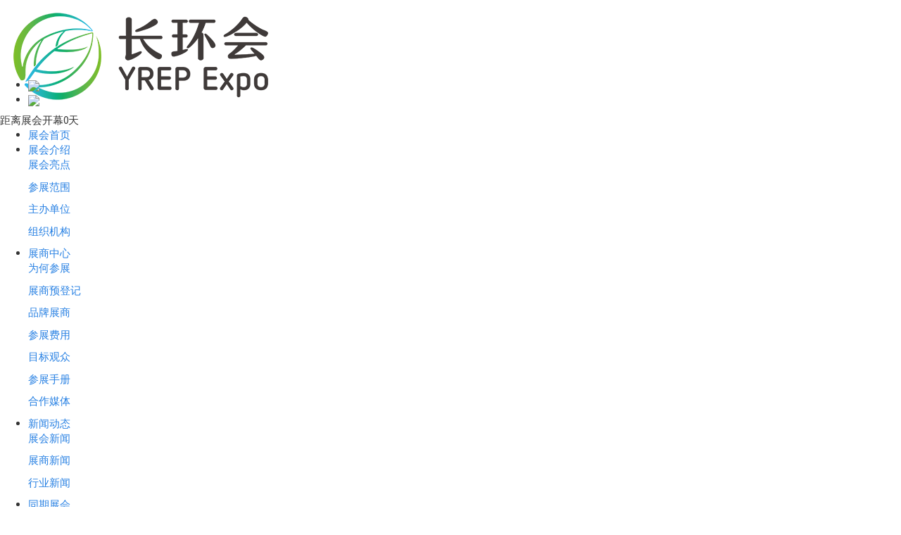

--- FILE ---
content_type: text/html
request_url: http://www.yrepexpo.com/cnt_13.html
body_size: 5568
content:
<!DOCTYPE html PUBLIC "-//W3C//DTD HTML 4.01 Transitional//EN" "http://www.w3.org/TR/html4/loose.dtd">
<html>

<head>
<meta http-equiv=content-type content=text/html; charset=utf-8>
<title>
参观须知 -
2024长环会欢迎您！</title>
<meta name="author" content="一二三互联">
<meta name="keywords" content=" 长环会、长江经济带、环保 、西部环保展 、庆环保展、西部水展、重庆水展、西部大气展   重庆大气展   西部固废展   重庆固废展、西部废气展 、重庆废气展 、重庆水展、西部工业废气展、西部工业废水展">
<meta name="description" content=" 长环会  中国长环会   YREPEXPO   西部环保展   重庆环保展  西部水展   重庆水展  西部大气展   重庆大气展   西部固废展   重庆固废展   西部废气展   重庆废气展   重庆水展   西部工业废气展   西部工业废水展" />
<base href="http://wo4ra-4318-cn.xishizhibang.com/website/wo4ra-4318-cn/" />
     <link rel="stylesheet" href="https://cdn.staticfile.org/Swiper/4.3.3/css/swiper.min.css">


<!--<link href="dist/css/bootstrap.min.css" rel="stylesheet">-->
<link href="https://cdn.staticfile.org/animate.css/3.7.0/animate.min.css" rel="stylesheet">
<link href="http://cdn.staticfile.org/bootswatch/3.3.7/cosmo/bootstrap.min.css" rel="stylesheet">
<link href="style.css" rel="stylesheet">
<script type="text/javascript" src="http://code.xishizhibang.com/js/jquery-1.4.2.min.js"></script>
  <script type="text/javascript" src="http://web.xishizhibang.com/js/jquery.SuperSlide.2.1.1.js

"></script>
<script type="text/javascript" src="http://wtn88-3972-cn.xishizhibang.com/website/js/common.js"></script>
    <script src="https://cdn.staticfile.org/Swiper/4.3.3/js/swiper.min.js"></script>

<script src="http://code.xishizhibang.com/js/jquery.lazyload.js" type="text/javascript"></script>
<script src="http://code.xishizhibang.com/js/lazyload.js" type="text/javascript"></script>
</head>

<body>

<script>
$(document).ready(function () {
$("#nav li").hover(function () {
if ($(this).children().eq(1).find("a").length == 0) {
$(this).children().eq(1).remove();
}

$(this).children().eq(1).slideDown(150);
}, function () {
$(this).children().eq(1).slideUp(150);
})

})
</script>
<!--
 <div class="header_main">
<div class="header w1200 clearfix">
<ul class="ksdh fr">
<li class="lxwm"><s class="icon"></s><a href="http://www.yrepexpo.com/cnt_3.html" title="联系我们">联系我们</a></li><span>|</span>
<li><a class="mobile" href="javascript:;" title="微信"><s class="icon"></s>微信</a>
<div class="imgbox"><img src="//file.xishizhibang.com/wo4ra-4318-cn/code.jpg" ><p><b>微信号：长江经济带环保博览会</b>扫一扫 联系我们</p></div></li><span>|</span>
<li><div class="wzmap"><s class="icon"></s><a href="http://www.yrepexpo.com/#">网站地图</a>
      </div></li></ul>
<span>您好，欢迎进入西安国际环保展—打造国际化、专业化、创新性环保盛会官网！</span></div>
</div>
-->
<div class="top_main">
 <div class="top w1200 clearfix">
<div class="logo fl wow fadeInLeft animate"><a href="http://www.yrepexpo.com/#" ><img src="//file.xishizhibang.com/wo4ra-4318-cn/logo.png"></a></div>
<div class="countdown fr wow fadeInRight animate">距离展会开幕<span id="day_num">0</span>天</div>
   <script type="text/javascript">countdown("2024/11/13 09:00:00",1);</script> 
 </div>


<ul class="navlist" id="nav">
<li>
<div class="father_nav"><a href="http://www.yrepexpo.com/index.html" >展会首页</a></div>
<div class="sub_nav">
</div>
</li>
<li>
<div class="father_nav"><a href="http://www.yrepexpo.com/cnt_7.html" >展会介绍</a></div>
<div class="sub_nav">
<p><a href="http://www.yrepexpo.com/cnt_9.html" >展会亮点</a></p>
<p><a href="http://www.yrepexpo.com/cnt_8.html" >参展范围</a></p>
<p><a href="http://www.yrepexpo.com/cnt_10.html" >主办单位</a></p>
<p><a href="http://www.yrepexpo.com/cnt_14.html" >组织机构</a></p>
</div>
</li>
<li>
<div class="father_nav"><a href="http://www.yrepexpo.com/cnt_6.html" >展商中心</a></div>
<div class="sub_nav">
<p><a href="http://www.yrepexpo.com/cnt_6.html" >为何参展</a></p>
<p><a href="http://wo4ra-4318-cn.xishizhibang.com/exbRegister?fid=8&navid=39" >展商预登记</a></p>
<p><a href="http://www.yrepexpo.com/cnt_list_7_1.html" >品牌展商</a></p>
<p><a href="http://www.yrepexpo.com/cnt_12.html" >参展费用</a></p>
<p><a href="http://www.yrepexpo.com/cnt_11.html" >目标观众</a></p>
<p><a href="http://www.yrepexpo.com/cnt_40.html" >参展手册</a></p>
<p><a href="http://www.yrepexpo.com/cnt_list_8_1.html" >合作媒体</a></p>
</div>
</li>
<li>
<div class="father_nav"><a href="http://www.yrepexpo.com/cnt_list_1_1.html" >新闻动态</a></div>
<div class="sub_nav">
<p><a href="http://www.yrepexpo.com/cnt_list_1_1.html" >展会新闻</a></p>
<p><a href="http://www.yrepexpo.com/cnt_list_9_1.html" >展商新闻</a></p>
<p><a href="http://www.yrepexpo.com/cnt_list_2_1.html" >行业新闻</a></p>
</div>
</li>
<li>
<div class="father_nav"><a href="http://www.yrepexpo.com/cnt_34.html" >同期展会</a></div>
<div class="sub_nav">
<p><a href="http://www.yrepexpo.com/cnt_34.html" >水与泵管阀展</a></p>
<p><a href="http://www.yrepexpo.com/cnt_36.html" >大气治理展</a></p>
<p><a href="http://www.yrepexpo.com/cnt_59.html" >固废污泥展</a></p>
<p><a href="http://www.yrepexpo.com/cnt_38.html" >建筑固废展</a></p>
<p><a href="http://www.yrepexpo.com/cnt_35.html" >环境监测展</a></p>
</div>
</li>
<li>
<div class="father_nav"><a href="http://www.yrepexpo.com/cnt_45.html" >往届回顾</a></div>
<div class="sub_nav">
<p><a href="http://www.yrepexpo.com/cnt_1520.html" >2023第四届</a></p>
<p><a href="http://www.yrepexpo.com/cnt_183.html" >2020第三届</a></p>
<p><a href="http://www.yrepexpo.com/cnt_45.html" >2019第二届</a></p>
<p><a href="http://www.yrepexpo.com/cnt_46.html" >2018第一届</a></p>
</div>
</li>
<li>
<div class="father_nav"><a href="http://www.yrepexpo.com/cnt_list_6_1.html" >下载中心</a></div>
<div class="sub_nav">
</div>
</li>
<li>
<div class="father_nav"><a href="http://www.yrepexpo.com/cnt_41.html" >同期活动</a></div>
<div class="sub_nav">
<p><a href="http://www.yrepexpo.com/cnt_41.html" >开幕仪式</a></p>
<p><a href="http://www.yrepexpo.com/cnt_list_12_1.html" >学术论坛</a></p>
<p><a href="http://www.yrepexpo.com/cnt_list_14_1.html"  target="_blank"
>产品推介 </a></p>
<p><a href="http://www.yrepexpo.com/cnt_43.html" >  供需交流   </a></p>
<p><a href="http://www.yrepexpo.com/cnt_144.html" >签约合作</a></p>
</div>
</li>
<li>
<div class="father_nav"><a href="http://www.yrepexpo.com/cnt_15.html"  class="active"
>观众中心</a></div>
<div class="sub_nav">
<p><a href="http://www.yrepexpo.com/cnt_15.html" >为何参观</a></p>
<p><a href="http://wo4ra-4318-cn.xishizhibang.com/visRegister?fid=7&navid=41" >观众预登记</a></p>
<p><a href="http://www.yrepexpo.com/cnt_13.html" >参观须知</a></p>
</div>
</li>
<li>
<div class="father_nav"><a href="http://www.yrepexpo.com/cnt_3.html" >联系我们</a></div>
<div class="sub_nav">
</div>
</li>
</ul>

</div>
</div>
<div class="nybanner" style="background-image: url(http://file2.xishizhibang.com/htx/wo4ra-4318-cn/Y2wnWW672N.jpg);"></div>


<div class="sub_area">
<div class="w1200">
    <div class="sub_left_area">
          <!--  -->
<div class="tit"><s class="icon fr"></s><h3>观众中心</h3></div>
<div class="page_menu">
 <ul class="left_nav">
<li><a href="http://www.yrepexpo.com/cnt_15.html">为何参观</a></li>
          <li><a href="http://www.yrepexpo.com/">观众预登记</a></li>
          <li><a href="http://www.yrepexpo.com/cnt_13.html"class="active">参观须知</a></li>
          </ul>

  </div>
  <!--  -->
      
      <div class="leftbox">
<div class="left_title"><h3>联系我们</h3></div>
<div class="cont">
<div class="img"><img src=" //file.xishizhibang.com/wo4ra-4318-cn/5rEjGjB6HM.jpg" ></div>
                  																																<p style="white-space: normal;"><span style="font-family: 微软雅黑, &quot;Microsoft YaHei&quot;;"><span style="font-family: 微软雅黑, &quot;Microsoft YaHei&quot;;"></span></span></p><p>长环会办公室<br/></p><p>联系人：丁小忠<br/>手&nbsp; &nbsp;机：13983957410 （微同）<br/>电&nbsp; &nbsp;话：023-63202811&nbsp; &nbsp; &nbsp;</p><p>传&nbsp; &nbsp;真：023-67195026</p><p>邮&nbsp; &nbsp;箱：2329190995@qq.com</p><p><br/>获取更多信息，请搜索“长环会”公众号。</p><p><br/></p><p><br/></p><p style="white-space: normal;"><br/></p><p style="white-space: normal;"><br/></p><p><br/></p>																								
<a class="zx" href="tencent://message/?uin= &amp;Menu=yes"><em class="icon"></em>在线咨询</a>
        </div>
      </div>
      
       
  </div>
<div class="sub_right_area">
   <div class="tit">
<h3>参观须知</h3>
</div>
<div class="txt">



												<p><span style="font-size: 18px;">参观须知：</span></p><p><span style="font-size: 18px;">&nbsp; &nbsp; &nbsp; 1、实名制登记注册，领取参观证；<br/></span></p><p><span style="font-size: 18px;">&nbsp; &nbsp; &nbsp; 2、配合现场注册流程<span style="font-size: 18px;">；</span></span></p><p><span style="font-size: 18px;">&nbsp; &nbsp; &nbsp; 3、参观展览和参加技术交流会，实行预登记，报名成功后接收正式邀请出席。</span></p><p><br/></p>									

<div class="clear"></div>
</div>
</div>
<div class="clear"></div>
</div>

<footer class="footer">
<div class="links wow fadeInUp">
<div class="w1200 clearfix">
<span>友情链接：</span>


<style type="text/css">
  .scrollleft a{text-decoration:none;}
.scrollleft{float:left;width:1120px;line-height:24px}
 </style>

<div class="scrollleft" style="overflow: hidden; position: relative;">
    <div id="roll_03">
<table cellspacing="0" cellpadding="0">
      <tr>
<td><a href="http://www.cq.gov.cn/" target="_blank">重庆市人民政府</a></td>
<td><a href="http://www.mee.gov.cn/" target="_blank">生态环境部</a></td>
<td><a href="http://sthjj.cq.gov.cn/" target="_blank">重庆市生态环境局</a></td>
<td><a href="http://www.caepi.org.cn/" target="_blank">中国环境保护产业协会 </a></td>
<td><a href="http://www.chinacses.org/" target="_blank">中国环境科学学会</a></td>
<td><a href="http://www.cecrpa.org.cn/" target="_blank">中国生态文明与促进会</a></td>
<td><a href="http://www.craes.cn/" target="_blank">中国环境科学研究院</a></td>
      </tr>
</table>
</div>
<script>var marquee_exb = new Marquee("roll_03",2,1,1120,35,30,0,0);</script>

</div>
</div>
</div>

<div class="bottom_main wow fadeInUp">
<div class="bottom w1200 clearfix">
<!--底部导航开始-->


<div class="bNav fl">
<dl class="item" id="fnav_1">
<dt><a href="http://www.yrepexpo.com/index.html" >展会首页</a>
</dt>

  
<dd>    </dd>  
</dl>
<dl class="item" id="fnav_47">
<dt><a href="http://www.yrepexpo.com/cnt_7.html" >展会介绍</a>
</dt>

  
<dd><a href="http://www.yrepexpo.com/cnt_9.html" >展会亮点</a>
<a href="http://www.yrepexpo.com/cnt_8.html" >参展范围</a>
<a href="http://www.yrepexpo.com/cnt_10.html" >主办单位</a>
<a href="http://www.yrepexpo.com/cnt_14.html" >组织机构</a>
    </dd>  
</dl>
<dl class="item" id="fnav_8">
<dt><a href="http://www.yrepexpo.com/cnt_6.html" >展商中心</a>
</dt>

  
<dd><a href="http://www.yrepexpo.com/cnt_6.html" >为何参展</a>
<a href="http://wo4ra-4318-cn.xishizhibang.com/exbRegister?fid=8&navid=39" >展商预登记</a>
<a href="http://www.yrepexpo.com/cnt_list_7_1.html" >品牌展商</a>
<a href="http://www.yrepexpo.com/cnt_12.html" >参展费用</a>
<a href="http://www.yrepexpo.com/cnt_11.html" >目标观众</a>
<a href="http://www.yrepexpo.com/cnt_40.html" >参展手册</a>
<a href="http://www.yrepexpo.com/cnt_list_8_1.html" >合作媒体</a>
    </dd>  
</dl>
<dl class="item" id="fnav_31">
<dt><a href="http://www.yrepexpo.com/cnt_list_1_1.html" >新闻动态</a>
</dt>

  
<dd><a href="http://www.yrepexpo.com/cnt_list_1_1.html" >展会新闻</a>
<a href="http://www.yrepexpo.com/cnt_list_9_1.html" >展商新闻</a>
<a href="http://www.yrepexpo.com/cnt_list_2_1.html" >行业新闻</a>
    </dd>  
</dl>
<dl class="item" id="fnav_2">
<dt><a href="http://www.yrepexpo.com/cnt_34.html" >同期展会</a>
</dt>

  
<dd><a href="http://www.yrepexpo.com/cnt_34.html" >水与泵管阀展</a>
<a href="http://www.yrepexpo.com/cnt_36.html" >大气治理展</a>
<a href="http://www.yrepexpo.com/cnt_59.html" >固废污泥展</a>
<a href="http://www.yrepexpo.com/cnt_38.html" >建筑固废展</a>
<a href="http://www.yrepexpo.com/cnt_35.html" >环境监测展</a>
    </dd>  
</dl>
<dl class="item" id="fnav_76">
<dt><a href="http://www.yrepexpo.com/cnt_45.html" >往届回顾</a>
</dt>

  
<dd><a href="http://www.yrepexpo.com/cnt_1520.html" >2023第四届</a>
<a href="http://www.yrepexpo.com/cnt_183.html" >2020第三届</a>
<a href="http://www.yrepexpo.com/cnt_45.html" >2019第二届</a>
<a href="http://www.yrepexpo.com/cnt_46.html" >2018第一届</a>
    </dd>  
</dl>
<dl class="item" id="fnav_77">
<dt><a href="http://www.yrepexpo.com/cnt_list_6_1.html" >下载中心</a>
</dt>

  
<dd>    </dd>  
</dl>
<dl class="item" id="fnav_33">
<dt><a href="http://www.yrepexpo.com/cnt_41.html" >同期活动</a>
</dt>

  
<dd><a href="http://www.yrepexpo.com/cnt_41.html" >开幕仪式</a>
<a href="http://www.yrepexpo.com/cnt_list_12_1.html" >学术论坛</a>
<a href="http://www.yrepexpo.com/cnt_list_14_1.html"  target="_blank"
>产品推介 </a>
<a href="http://www.yrepexpo.com/cnt_43.html" >  供需交流   </a>
<a href="http://www.yrepexpo.com/cnt_144.html" >签约合作</a>
    </dd>  
</dl>
<dl class="item" id="fnav_7">
<dt><a href="http://www.yrepexpo.com/cnt_15.html"  class="active"
>观众中心</a>
</dt>

  
<dd><a href="http://www.yrepexpo.com/cnt_15.html" >为何参观</a>
<a href="http://wo4ra-4318-cn.xishizhibang.com/visRegister?fid=7&navid=41" >观众预登记</a>
<a href="http://www.yrepexpo.com/cnt_13.html" >参观须知</a>
    </dd>  
</dl>
<dl class="item" id="fnav_32">
<dt><a href="http://www.yrepexpo.com/cnt_3.html" >联系我们</a>
</dt>

  
<dd>    </dd>  
</dl>


</div>
<!--底部导航结束-->

<!--联系方式开始-->
<div class="contact_info fl">
<p class="p1">全国咨询热线</p>
<p class="dh"></p>
												<p>长江经济带环保博览会组委会<br/>重庆好博展览有限公司<br/></p><p>电&nbsp; &nbsp;话：139 8395 7410<br/>&nbsp; &nbsp; &nbsp; &nbsp; &nbsp; &nbsp; &nbsp;023-63202811&nbsp;&nbsp;&nbsp; &nbsp; &nbsp;&nbsp;<br/></p><p>传&nbsp; &nbsp;真：023-67195026</p><p><br/></p>									</div>
<!--联系方式结束-->

<!--二维码开始-->
<div class="ewm fl">
<dl><dt><img src="//file.xishizhibang.com/wo4ra-4318-cn/code.jpg"></dt><dd>微信扫码 关注我们</dd></dl></div>	
<!--二维码结束-->
</div></div>

 


<div class="copyright_main">
<div class="copyright w1200 clearfix">
<div class="fl" style="height:40px;">																				<p style="text-align: left; text-indent: 0em;">重庆好博展览有限公司 版权所有 ©2018&nbsp;<a href="https://beian.miit.gov.cn/" target="_blank">&nbsp;渝ICP备2021007004号-1</a></p>															</div>
<div class="fr" style="height:40px;"><a href="http://xishizhibang.com" target="_blank">网站建设</a>技术支持：<a href="http://xishizhibang.com" target="_blank">会天下</a>&nbsp;&nbsp;&nbsp;&nbsp;</div>
</div>
</div>


</footer>

<div class="backtop">
<div class="pop-abs pop-code" id="code" style="display: block; right: 65px;display:none;">
<img src="//file.xishizhibang.com/wo4ra-4318-cn/code.jpg" width="160" height="140"><h3>中国长环会公众号</h3>
</div>
<ul>
         <li class="tel">
        	<a href=""><div class="sidebox" style="width: 51px; opacity: 1; background: rgb(255, 255, 255);border:1px #ddd solid;"><i></i>13983957410</div></a>
        </li>
<li class="qq">
        	<a href="tencent://message/?uin=2329190995&amp;Site=中国长环会&amp;Menu=yes" target="_blank"><div class="sidebox" style="width: 51px; opacity: 1; background: rgb(255, 255, 255);border:1px #ddd solid;"><i></i></div></a>
        </li>
<li class="wx" onmouseover="document.getElementById('code').style.display='block'" onmouseout="document.getElementById('code').style.display='none'">
        	<a href="http://www.yrepexpo.com/#"><div class="sidebox" style="width: 51px; opacity: 1; background: rgb(255, 255, 255);border:1px #ddd solid;"><i></i></div></a>
        </li>


<li class="btop" style="border:none;"><a href="javascript:goTop();" class="sidetop"><div class="sidebox" style="width: 51px; opacity: 1; background: rgb(255, 255, 255);border:1px #ddd solid;"><i></i></div></a></li>
</ul>
</div>

<script type="text/javascript">
$(document).ready(function(){

$(".backtop ul li").hover(function(){
$(this).find(".sidebox").css({"opacity":"1","filter":"Alpha(opacity=100)","background":"#7cbe32"})	
},function(){
$(this).find(".sidebox").css({"opacity":"1","filter":"Alpha(opacity=100)","background":"#fff"})	
});
$(".backtop ul .tel").hover(function(){
$(this).find(".sidebox").stop().animate({"width":"190px"},200).css({"opacity":"1","filter":"Alpha(opacity=100)","background":"#7cbe32"})	
},function(){
$(this).find(".sidebox").stop().animate({"width":"54px"},200).css({"opacity":"1","filter":"Alpha(opacity=100)","background":"#fff"})	
});


});
//回到顶部
function goTop(){
$('html,body').animate({'scrollTop':0},600);
}
</script>



<!--页面滚动动画效果 begin-->
<script type="text/javascript" src="https://cdn.staticfile.org/wow/1.1.2/wow.min.js"></script>
<script>
    if (!(/msie [6|7|8|9]/i.test(navigator.userAgent))) {
        new WOW().init();
    };
    var wow = new WOW({
        /*boxClass: 'wow',
         animateClass: 'animated',
         offset: 0,*/
        live: true,
        mobile: false,
    });
    wow.init();
</script>
<!--页面滚动动画效果 end-->  

<!--  -->
<div id="qq_box" onmouseover="toBig()" onmouseout="toSmall()">
<div id="qq_box_main">
<ul>
<li><img src="http://wo4ra-4318-cn.xishizhibang.com/website/images/common/qq_tit.png">
<!--  -->
<li><a href="http://wpa.qq.com/msgrd?v=3&uin=798808088&site=qq&menu=yes" target="_blank"><img border=0
src="http://wo4ra-4318-cn.xishizhibang.com/website/images/common/qq2.gif"></a></li>
<!--  -->
</ul>
</div>
</div>
<script language=javascript>
window.onload = function () {
kefu_qq('qq_box', 110, 0);
}
kefu_qq = function (id, _top, _width) {
var me = id.charAt ? document.getElementById(id) : id,
d1 = document.body,
d2 = document.documentElement;
d1.style.height = d2.style.height = '100';
me.style.top = _top ? _top + 'px' : 0;
me.style.width = _width + "px";
me.style.position = 'absolute';
setInterval(function () {
me.style.top = parseInt(me.style.top) + (Math.max(d1.scrollTop, d2.scrollTop) + _top - parseInt(me.style
.top)) * 0.1 + 'px';
}, 10 + parseInt(Math.random() * 20));
return arguments.callee;
};
lastScrollY = 0;
var InterTime = 1;
var maxWidth = 98;
var minWidth = 0;
var numInter = 100;
var BigInter;
var Smallinter;
var o = document.getElementById("qq_box");
var i = parseInt(o.style.width);

function Big() {
if (parseInt(o.style.width) < maxWidth) {
i = parseInt(o.style.width);
i += numInter;
o.style.width = i + "px";
if (i == maxWidth) {
clearInterval(BigInter);
}
}
}

function Small() {
if (parseInt(o.style.width) > minWidth) {
i = parseInt(o.style.width);
i -= numInter;
o.style.width = i + "px";
if (i == minWidth) {
clearInterval(Smallinter);
}
}
}
</script>
<!--  -->

<!--  -->

<!--  -->

<div style="display: block;" class="gotop" id="gotop">
<a href="http://www.yrepexpo.com/#" title="返回顶部">返回顶部</a>
</div>
<div class="none">
<!--  --><script src="http://pw.cnzz.com/c.php?id=
1275260025&l=2" language="JavaScript" charset="gb2312"></script><!--  -->
<script src='http://pw.cnzz.com/c.php?id=80751237&l=2' language='JavaScript' charset='gb2312'></script>
</div>
<!--  -->

</div>
<noscript><iframe src="*"></iframe></noscript>
</body>

</html>

--- FILE ---
content_type: application/javascript
request_url: http://code.xishizhibang.com/js/lazyload.js
body_size: 639
content:
var lazyLoad = {
     Init: function () {
         return $("img[lazyload]");
     },
     Calculate: function (lazyloadobject) {
         var windowHeight = $(window).height();
         var arrReturn = {};
         var _scrollTop;
         if (lazyloadobject.length == 0) {
             return null;
         }
         else {
             lazyloadobject.each(function (i) {
                 _scrollTop = parseInt($(this).offset().top - windowHeight);
                 if (!arrReturn.hasOwnProperty(_scrollTop)) {
                     arrReturn[_scrollTop] = new Array();
                 }
                 arrReturn[_scrollTop].push($(this));
             });
             this.ArrLoad = arrReturn;
             return arrReturn;
         }
     },
     ArrLoad: null,
     IsLoad: function (scrolltop, objectstop) {
         if (objectstop != null && objectstop != {}) {
             for (i in this.ArrLoad) {
                 if (parseInt(i) <= scrolltop && this.ArrLoad.hasOwnProperty(i)) {
                     for (j = 0; j < this.ArrLoad[i].length; j++) {
                         this.ArrLoad[i][j].attr("src", this.ArrLoad[i][j].attr("lazyload")).removeAttr("lazyload");
                     }
                     delete this.ArrLoad[i];
                 }
             }
         }
     },
     Run: function () {
         var lazyLoadObject = this.Init();
         this.Calculate(lazyLoadObject);
         arrScrollTop = this.ArrLoad;
         if (arrScrollTop == null) {
             return false;
         }
         else {
             var _this = this;
             _this.IsLoad($(window).scrollTop(), arrScrollTop);
             $(window).scroll(function () {
                 _this.IsLoad($(this).scrollTop(), arrScrollTop);
             });
         }
     }
 }
 $(function () {
     lazyLoad.Run();
 });
 
$(window).resize(function () {
     lazyLoad.Run();
 });